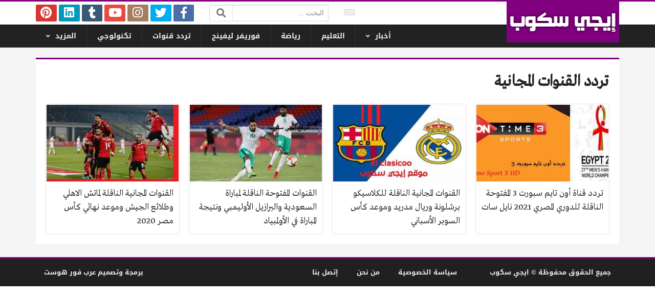

--- FILE ---
content_type: text/html; charset=UTF-8
request_url: https://www.egyscoop.com/tag/%D8%AA%D8%B1%D8%AF%D8%AF-%D8%A7%D9%84%D9%82%D9%86%D9%88%D8%A7%D8%AA-%D8%A7%D9%84%D9%85%D8%AC%D8%A7%D9%86%D9%8A%D8%A9/
body_size: 11013
content:
<!DOCTYPE html>
<html dir="rtl" lang="ar" class="no-js">
<head>
	<meta name="google-site-verification" content="vJEjeSSitHmLLFpoSie-o4LwXzc_UpXdKkKPTGAmfR8" />
	<meta charset="UTF-8">
	<meta name="viewport" content="width=device-width, initial-scale=1, shrink-to-fit=no">
    <meta http-equiv="x-ua-compatible" content="ie=edge">
	<link rel="profile" href="https://gmpg.org/xfn/11">
	<link rel="pingback" href="https://www.egyscoop.com/xmlrpc.php">
	
<style>
#wpadminbar #wp-admin-bar-wccp_free_top_button .ab-icon:before {
	content: "\f160";
	color: #02CA02;
	top: 3px;
}
#wpadminbar #wp-admin-bar-wccp_free_top_button .ab-icon {
	transform: rotate(45deg);
}
</style>
<meta name='robots' content='index, follow, max-image-preview:large, max-snippet:-1, max-video-preview:-1' />


	<!-- This site is optimized with the Yoast SEO Premium plugin v16.1 (Yoast SEO v17.9) - https://yoast.com/wordpress/plugins/seo/ -->
	<title>تردد القنوات المجانية Archives - إيجي سكوب</title><link rel="stylesheet" href="https://www.egyscoop.com/wp-content/cache/min/1/3861e51669a058171aa32d0a83050144.css" media="all" data-minify="1" />
	<link rel="canonical" href="https://www.egyscoop.com/tag/تردد-القنوات-المجانية/" />
	<meta property="og:locale" content="ar_AR" />
	<meta property="og:type" content="article" />
	<meta property="og:title" content="تردد القنوات المجانية Archives - إيجي سكوب" />
	<meta property="og:url" content="https://www.egyscoop.com/tag/تردد-القنوات-المجانية/" />
	<meta property="og:site_name" content="إيجي سكوب" />
	<meta name="twitter:card" content="summary" />
	<meta name="twitter:site" content="@EgyScoop" />
	<script type="application/ld+json" class="yoast-schema-graph">{"@context":"https://schema.org","@graph":[{"@type":"WebSite","@id":"https://www.egyscoop.com/#website","url":"https://www.egyscoop.com/","name":"\u0625\u064a\u062c\u064a \u0633\u0643\u0648\u0628","description":"\u0645\u0648\u0642\u0639 \u0625\u062e\u0628\u0627\u0631\u0649 \u0634\u0627\u0645\u0644 \u064a\u062a\u0627\u0628\u0639 \u0644\u062d\u0638\u064a\u0627 \u0622\u062e\u0631 \u0627\u0644\u0627\u062e\u0628\u0627\u0631 \u0627\u0644\u0645\u062d\u0644\u064a\u0629 \u0648\u0627\u0644\u0639\u0627\u0644\u0645\u064a\u0629","potentialAction":[{"@type":"SearchAction","target":{"@type":"EntryPoint","urlTemplate":"https://www.egyscoop.com/?s={search_term_string}"},"query-input":"required name=search_term_string"}],"inLanguage":"ar"},{"@type":"CollectionPage","@id":"https://www.egyscoop.com/tag/%d8%aa%d8%b1%d8%af%d8%af-%d8%a7%d9%84%d9%82%d9%86%d9%88%d8%a7%d8%aa-%d8%a7%d9%84%d9%85%d8%ac%d8%a7%d9%86%d9%8a%d8%a9/#webpage","url":"https://www.egyscoop.com/tag/%d8%aa%d8%b1%d8%af%d8%af-%d8%a7%d9%84%d9%82%d9%86%d9%88%d8%a7%d8%aa-%d8%a7%d9%84%d9%85%d8%ac%d8%a7%d9%86%d9%8a%d8%a9/","name":"\u062a\u0631\u062f\u062f \u0627\u0644\u0642\u0646\u0648\u0627\u062a \u0627\u0644\u0645\u062c\u0627\u0646\u064a\u0629 Archives - \u0625\u064a\u062c\u064a \u0633\u0643\u0648\u0628","isPartOf":{"@id":"https://www.egyscoop.com/#website"},"breadcrumb":{"@id":"https://www.egyscoop.com/tag/%d8%aa%d8%b1%d8%af%d8%af-%d8%a7%d9%84%d9%82%d9%86%d9%88%d8%a7%d8%aa-%d8%a7%d9%84%d9%85%d8%ac%d8%a7%d9%86%d9%8a%d8%a9/#breadcrumb"},"inLanguage":"ar","potentialAction":[{"@type":"ReadAction","target":["https://www.egyscoop.com/tag/%d8%aa%d8%b1%d8%af%d8%af-%d8%a7%d9%84%d9%82%d9%86%d9%88%d8%a7%d8%aa-%d8%a7%d9%84%d9%85%d8%ac%d8%a7%d9%86%d9%8a%d8%a9/"]}]},{"@type":"BreadcrumbList","@id":"https://www.egyscoop.com/tag/%d8%aa%d8%b1%d8%af%d8%af-%d8%a7%d9%84%d9%82%d9%86%d9%88%d8%a7%d8%aa-%d8%a7%d9%84%d9%85%d8%ac%d8%a7%d9%86%d9%8a%d8%a9/#breadcrumb","itemListElement":[{"@type":"ListItem","position":1,"name":"Home"}]}]}</script>
	<!-- / Yoast SEO Premium plugin. -->


<link rel='dns-prefetch' href='//use.fontawesome.com' />
<link href='https://fonts.gstatic.com' crossorigin rel='preconnect' />
<link rel="alternate" type="application/rss+xml" title="إيجي سكوب &laquo; الخلاصة" href="https://www.egyscoop.com/feed/" />
<link rel="alternate" type="application/rss+xml" title="إيجي سكوب &laquo; خلاصة التعليقات" href="https://www.egyscoop.com/comments/feed/" />
<link rel="alternate" type="application/rss+xml" title="إيجي سكوب &laquo; تردد القنوات المجانية خلاصة الوسوم" href="https://www.egyscoop.com/tag/%d8%aa%d8%b1%d8%af%d8%af-%d8%a7%d9%84%d9%82%d9%86%d9%88%d8%a7%d8%aa-%d8%a7%d9%84%d9%85%d8%ac%d8%a7%d9%86%d9%8a%d8%a9/feed/" />
<style id='wp-emoji-styles-inline-css' type='text/css'>

	img.wp-smiley, img.emoji {
		display: inline !important;
		border: none !important;
		box-shadow: none !important;
		height: 1em !important;
		width: 1em !important;
		margin: 0 0.07em !important;
		vertical-align: -0.1em !important;
		background: none !important;
		padding: 0 !important;
	}
</style>

<style id='classic-theme-styles-inline-css' type='text/css'>
/*! This file is auto-generated */
.wp-block-button__link{color:#fff;background-color:#32373c;border-radius:9999px;box-shadow:none;text-decoration:none;padding:calc(.667em + 2px) calc(1.333em + 2px);font-size:1.125em}.wp-block-file__button{background:#32373c;color:#fff;text-decoration:none}
</style>
<style id='global-styles-inline-css' type='text/css'>
:root{--wp--preset--aspect-ratio--square: 1;--wp--preset--aspect-ratio--4-3: 4/3;--wp--preset--aspect-ratio--3-4: 3/4;--wp--preset--aspect-ratio--3-2: 3/2;--wp--preset--aspect-ratio--2-3: 2/3;--wp--preset--aspect-ratio--16-9: 16/9;--wp--preset--aspect-ratio--9-16: 9/16;--wp--preset--color--black: #000000;--wp--preset--color--cyan-bluish-gray: #abb8c3;--wp--preset--color--white: #ffffff;--wp--preset--color--pale-pink: #f78da7;--wp--preset--color--vivid-red: #cf2e2e;--wp--preset--color--luminous-vivid-orange: #ff6900;--wp--preset--color--luminous-vivid-amber: #fcb900;--wp--preset--color--light-green-cyan: #7bdcb5;--wp--preset--color--vivid-green-cyan: #00d084;--wp--preset--color--pale-cyan-blue: #8ed1fc;--wp--preset--color--vivid-cyan-blue: #0693e3;--wp--preset--color--vivid-purple: #9b51e0;--wp--preset--gradient--vivid-cyan-blue-to-vivid-purple: linear-gradient(135deg,rgba(6,147,227,1) 0%,rgb(155,81,224) 100%);--wp--preset--gradient--light-green-cyan-to-vivid-green-cyan: linear-gradient(135deg,rgb(122,220,180) 0%,rgb(0,208,130) 100%);--wp--preset--gradient--luminous-vivid-amber-to-luminous-vivid-orange: linear-gradient(135deg,rgba(252,185,0,1) 0%,rgba(255,105,0,1) 100%);--wp--preset--gradient--luminous-vivid-orange-to-vivid-red: linear-gradient(135deg,rgba(255,105,0,1) 0%,rgb(207,46,46) 100%);--wp--preset--gradient--very-light-gray-to-cyan-bluish-gray: linear-gradient(135deg,rgb(238,238,238) 0%,rgb(169,184,195) 100%);--wp--preset--gradient--cool-to-warm-spectrum: linear-gradient(135deg,rgb(74,234,220) 0%,rgb(151,120,209) 20%,rgb(207,42,186) 40%,rgb(238,44,130) 60%,rgb(251,105,98) 80%,rgb(254,248,76) 100%);--wp--preset--gradient--blush-light-purple: linear-gradient(135deg,rgb(255,206,236) 0%,rgb(152,150,240) 100%);--wp--preset--gradient--blush-bordeaux: linear-gradient(135deg,rgb(254,205,165) 0%,rgb(254,45,45) 50%,rgb(107,0,62) 100%);--wp--preset--gradient--luminous-dusk: linear-gradient(135deg,rgb(255,203,112) 0%,rgb(199,81,192) 50%,rgb(65,88,208) 100%);--wp--preset--gradient--pale-ocean: linear-gradient(135deg,rgb(255,245,203) 0%,rgb(182,227,212) 50%,rgb(51,167,181) 100%);--wp--preset--gradient--electric-grass: linear-gradient(135deg,rgb(202,248,128) 0%,rgb(113,206,126) 100%);--wp--preset--gradient--midnight: linear-gradient(135deg,rgb(2,3,129) 0%,rgb(40,116,252) 100%);--wp--preset--font-size--small: 13px;--wp--preset--font-size--medium: 20px;--wp--preset--font-size--large: 36px;--wp--preset--font-size--x-large: 42px;--wp--preset--spacing--20: 0.44rem;--wp--preset--spacing--30: 0.67rem;--wp--preset--spacing--40: 1rem;--wp--preset--spacing--50: 1.5rem;--wp--preset--spacing--60: 2.25rem;--wp--preset--spacing--70: 3.38rem;--wp--preset--spacing--80: 5.06rem;--wp--preset--shadow--natural: 6px 6px 9px rgba(0, 0, 0, 0.2);--wp--preset--shadow--deep: 12px 12px 50px rgba(0, 0, 0, 0.4);--wp--preset--shadow--sharp: 6px 6px 0px rgba(0, 0, 0, 0.2);--wp--preset--shadow--outlined: 6px 6px 0px -3px rgba(255, 255, 255, 1), 6px 6px rgba(0, 0, 0, 1);--wp--preset--shadow--crisp: 6px 6px 0px rgba(0, 0, 0, 1);}:where(.is-layout-flex){gap: 0.5em;}:where(.is-layout-grid){gap: 0.5em;}body .is-layout-flex{display: flex;}.is-layout-flex{flex-wrap: wrap;align-items: center;}.is-layout-flex > :is(*, div){margin: 0;}body .is-layout-grid{display: grid;}.is-layout-grid > :is(*, div){margin: 0;}:where(.wp-block-columns.is-layout-flex){gap: 2em;}:where(.wp-block-columns.is-layout-grid){gap: 2em;}:where(.wp-block-post-template.is-layout-flex){gap: 1.25em;}:where(.wp-block-post-template.is-layout-grid){gap: 1.25em;}.has-black-color{color: var(--wp--preset--color--black) !important;}.has-cyan-bluish-gray-color{color: var(--wp--preset--color--cyan-bluish-gray) !important;}.has-white-color{color: var(--wp--preset--color--white) !important;}.has-pale-pink-color{color: var(--wp--preset--color--pale-pink) !important;}.has-vivid-red-color{color: var(--wp--preset--color--vivid-red) !important;}.has-luminous-vivid-orange-color{color: var(--wp--preset--color--luminous-vivid-orange) !important;}.has-luminous-vivid-amber-color{color: var(--wp--preset--color--luminous-vivid-amber) !important;}.has-light-green-cyan-color{color: var(--wp--preset--color--light-green-cyan) !important;}.has-vivid-green-cyan-color{color: var(--wp--preset--color--vivid-green-cyan) !important;}.has-pale-cyan-blue-color{color: var(--wp--preset--color--pale-cyan-blue) !important;}.has-vivid-cyan-blue-color{color: var(--wp--preset--color--vivid-cyan-blue) !important;}.has-vivid-purple-color{color: var(--wp--preset--color--vivid-purple) !important;}.has-black-background-color{background-color: var(--wp--preset--color--black) !important;}.has-cyan-bluish-gray-background-color{background-color: var(--wp--preset--color--cyan-bluish-gray) !important;}.has-white-background-color{background-color: var(--wp--preset--color--white) !important;}.has-pale-pink-background-color{background-color: var(--wp--preset--color--pale-pink) !important;}.has-vivid-red-background-color{background-color: var(--wp--preset--color--vivid-red) !important;}.has-luminous-vivid-orange-background-color{background-color: var(--wp--preset--color--luminous-vivid-orange) !important;}.has-luminous-vivid-amber-background-color{background-color: var(--wp--preset--color--luminous-vivid-amber) !important;}.has-light-green-cyan-background-color{background-color: var(--wp--preset--color--light-green-cyan) !important;}.has-vivid-green-cyan-background-color{background-color: var(--wp--preset--color--vivid-green-cyan) !important;}.has-pale-cyan-blue-background-color{background-color: var(--wp--preset--color--pale-cyan-blue) !important;}.has-vivid-cyan-blue-background-color{background-color: var(--wp--preset--color--vivid-cyan-blue) !important;}.has-vivid-purple-background-color{background-color: var(--wp--preset--color--vivid-purple) !important;}.has-black-border-color{border-color: var(--wp--preset--color--black) !important;}.has-cyan-bluish-gray-border-color{border-color: var(--wp--preset--color--cyan-bluish-gray) !important;}.has-white-border-color{border-color: var(--wp--preset--color--white) !important;}.has-pale-pink-border-color{border-color: var(--wp--preset--color--pale-pink) !important;}.has-vivid-red-border-color{border-color: var(--wp--preset--color--vivid-red) !important;}.has-luminous-vivid-orange-border-color{border-color: var(--wp--preset--color--luminous-vivid-orange) !important;}.has-luminous-vivid-amber-border-color{border-color: var(--wp--preset--color--luminous-vivid-amber) !important;}.has-light-green-cyan-border-color{border-color: var(--wp--preset--color--light-green-cyan) !important;}.has-vivid-green-cyan-border-color{border-color: var(--wp--preset--color--vivid-green-cyan) !important;}.has-pale-cyan-blue-border-color{border-color: var(--wp--preset--color--pale-cyan-blue) !important;}.has-vivid-cyan-blue-border-color{border-color: var(--wp--preset--color--vivid-cyan-blue) !important;}.has-vivid-purple-border-color{border-color: var(--wp--preset--color--vivid-purple) !important;}.has-vivid-cyan-blue-to-vivid-purple-gradient-background{background: var(--wp--preset--gradient--vivid-cyan-blue-to-vivid-purple) !important;}.has-light-green-cyan-to-vivid-green-cyan-gradient-background{background: var(--wp--preset--gradient--light-green-cyan-to-vivid-green-cyan) !important;}.has-luminous-vivid-amber-to-luminous-vivid-orange-gradient-background{background: var(--wp--preset--gradient--luminous-vivid-amber-to-luminous-vivid-orange) !important;}.has-luminous-vivid-orange-to-vivid-red-gradient-background{background: var(--wp--preset--gradient--luminous-vivid-orange-to-vivid-red) !important;}.has-very-light-gray-to-cyan-bluish-gray-gradient-background{background: var(--wp--preset--gradient--very-light-gray-to-cyan-bluish-gray) !important;}.has-cool-to-warm-spectrum-gradient-background{background: var(--wp--preset--gradient--cool-to-warm-spectrum) !important;}.has-blush-light-purple-gradient-background{background: var(--wp--preset--gradient--blush-light-purple) !important;}.has-blush-bordeaux-gradient-background{background: var(--wp--preset--gradient--blush-bordeaux) !important;}.has-luminous-dusk-gradient-background{background: var(--wp--preset--gradient--luminous-dusk) !important;}.has-pale-ocean-gradient-background{background: var(--wp--preset--gradient--pale-ocean) !important;}.has-electric-grass-gradient-background{background: var(--wp--preset--gradient--electric-grass) !important;}.has-midnight-gradient-background{background: var(--wp--preset--gradient--midnight) !important;}.has-small-font-size{font-size: var(--wp--preset--font-size--small) !important;}.has-medium-font-size{font-size: var(--wp--preset--font-size--medium) !important;}.has-large-font-size{font-size: var(--wp--preset--font-size--large) !important;}.has-x-large-font-size{font-size: var(--wp--preset--font-size--x-large) !important;}
:where(.wp-block-post-template.is-layout-flex){gap: 1.25em;}:where(.wp-block-post-template.is-layout-grid){gap: 1.25em;}
:where(.wp-block-columns.is-layout-flex){gap: 2em;}:where(.wp-block-columns.is-layout-grid){gap: 2em;}
:root :where(.wp-block-pullquote){font-size: 1.5em;line-height: 1.6;}
</style>





<style id='rocket-lazyload-inline-css' type='text/css'>
.rll-youtube-player{position:relative;padding-bottom:56.23%;height:0;overflow:hidden;max-width:100%;}.rll-youtube-player iframe{position:absolute;top:0;left:0;width:100%;height:100%;z-index:100;background:0 0}.rll-youtube-player img{bottom:0;display:block;left:0;margin:auto;max-width:100%;width:100%;position:absolute;right:0;top:0;border:none;height:auto;cursor:pointer;-webkit-transition:.4s all;-moz-transition:.4s all;transition:.4s all}.rll-youtube-player img:hover{-webkit-filter:brightness(75%)}.rll-youtube-player .play{height:72px;width:72px;left:50%;top:50%;margin-left:-36px;margin-top:-36px;position:absolute;background:url(https://www.egyscoop.com/wp-content/plugins/wp-rocket/assets/img/youtube.png) no-repeat;cursor:pointer}
</style>

<script type="text/javascript" src="https://www.egyscoop.com/wp-includes/js/jquery/jquery.min.js?ver=3.7.1" id="jquery-core-js" defer></script>

<link rel="https://api.w.org/" href="https://www.egyscoop.com/wp-json/" /><link rel="alternate" title="JSON" type="application/json" href="https://www.egyscoop.com/wp-json/wp/v2/tags/7244" /><link rel="EditURI" type="application/rsd+xml" title="RSD" href="https://www.egyscoop.com/xmlrpc.php?rsd" />
<meta name="generator" content="WordPress 6.6.4" />


<style>
.unselectable
{
-moz-user-select:none;
-webkit-user-select:none;
cursor: default;
}
html
{
-webkit-touch-callout: none;
-webkit-user-select: none;
-khtml-user-select: none;
-moz-user-select: none;
-ms-user-select: none;
user-select: none;
-webkit-tap-highlight-color: rgba(0,0,0,0);
}
</style>

<!-- There is no amphtml version available for this URL. --><meta name="twitter:partner" content="tfwp"><style>
:root {
	--bg-color: #f5f5f5;
	--main-color: #800080;
	--link-color: #333333;
	--link-hover-color: #800080;
}
/******************** fonts ********************/
@media (min-width: 992px) {
	body, .body-font { font-weight: normal; font-size: 14px; font-family: Tahoma; }
	.navigation-font { font-weight: bold; font-size: 14px; font-family: Droid Arabic Kufi; }
	.widget-header, .widget-header h2, .widget-header h3, .widget-header-font { font-weight: bold; font-size: 18px; font-family: Droid Arabic Kufi; }
	.page-title, .page-title-font { font-weight: bold; font-size: 32px; font-family: Greta Arabic Regular; }
	.title, .title-font { font-weight: normal; font-size: 18px; font-family: Greta Arabic Regular; }
	.post-content, .post-content-font { font-weight: normal; font-size: 18px; font-family: Greta Arabic Regular; }
}
	</style>
<link rel="icon" href="https://www.egyscoop.com/wp-content/uploads/2021/07/cropped-محمد-رضوان-1-32x32.jpg" sizes="32x32" />
<link rel="icon" href="https://www.egyscoop.com/wp-content/uploads/2021/07/cropped-محمد-رضوان-1-192x192.jpg" sizes="192x192" />
<link rel="apple-touch-icon" href="https://www.egyscoop.com/wp-content/uploads/2021/07/cropped-محمد-رضوان-1-180x180.jpg" />
<meta name="msapplication-TileImage" content="https://www.egyscoop.com/wp-content/uploads/2021/07/cropped-محمد-رضوان-1-270x270.jpg" />

<meta name="twitter:card" content="summary"><meta name="twitter:title" content="الوسم: تردد القنوات المجانية">
<style>
</style>

<noscript><style id="rocket-lazyload-nojs-css">.rll-youtube-player, [data-lazy-src]{display:none !important;}</style></noscript>	<meta name="google-site-verification" content="x82Go1y-TLSI8ZcyXyyY2VXb1P0yc4TfYupn2zHnVi4" />
</head>
<body data-rsssl=1 class="rtl archive tag tag-7244 wp-custom-logo unselectable archive-style-style2 desktop comments-avatars">
    	<a class="sr-only" href="#content">التخطي إلى المحتوى</a>
    <div id="site" class="site">
				<header id="site-header" class="navigation-font site-header">
	<div class="d-none d-lg-block sm-font site-header-inner-1">
		<div class="container px-0">
			<div class="d-flex flex-wrap align-items-center justify-content-end site-header-inner-1-inner">
												<div class="header-ads">
					<div class="ad ad-id_ad_1 ad-type_code ad-location_header_inside "><div class="ad-inner">
<div id="time-now" class="header-time"></div>

</div></div>				</div>
				<div class="header-search">
					<div class="search-form"><form method="get" class="search-inner" action="https://www.egyscoop.com/">
    <label class="sr-only">البحث:</label>
	<input class="form-control search-field" placeholder="البحث ..." type="search" value="" name="s" />
    <button type="submit" class="search-submit"><i class="fa fa-search"></i></button>
	</form></div>				</div>
				<div class="header-social-links">
					<div class="circleIn social-links style1"><ul class="d-flex flex-wrap justify-content-center"><li class="sb-facebook"><a target="_blank" href="https://www.facebook.com/Egy-scoop-139122893245272/" title="Facebook"><i class="fab fa-fw fa-facebook-f"></i><span>Facebook</span></a></li><li class="sb-twitter"><a target="_blank" href="https://twitter.com/EgyScoop" title="Twitter"><i class="fab fa-fw fa-twitter"></i><span>Twitter</span></a></li><li class="sb-instagram"><a target="_blank" href="https://www.instagram.com/malika_beautify/" title="Instagram"><i class="fab fa-fw fa-instagram"></i><span>Instagram</span></a></li><li class="sb-youtube"><a target="_blank" href="https://www.youtube.com/channel/UCyOsHCJyRzPCvFHoOc-Bugg?view_as=subscriber" title="YouTube"><i class="fab fa-fw fa-youtube"></i><span>YouTube</span></a></li><li class="sb-tumblr"><a target="_blank" href="https://sillytrashtidalwave.tumblr.com/" title="Tumblr"><i class="fab fa-fw fa-tumblr"></i><span>Tumblr</span></a></li><li class="sb-linkedin"><a target="_blank" href="https://www.linkedin.com/in/egy-scoop-a0a96b143/" title="LinkedIn"><i class="fab fa-fw fa-linkedin"></i><span>LinkedIn</span></a></li><li class="sb-pinterest"><a target="_blank" href="https://www.pinterest.com/egyscoop/" title="Pinterest"><i class="fab fa-fw fa-pinterest"></i><span>Pinterest</span></a></li></ul></div>				</div>
							</div>
		</div>
	</div>
	<div class="light-color site-header-inner-2">
		<div class="container px-0">
			<div class="d-flex site-header-inner-2-inner">
				<div id="header-mobile-button" class="d-flex d-lg-none header-mobile-button">
					<a class="d-flex align-items-center justify-content-around" href="#"><i class="fa fa-fw fa-bars"></i></a>
				</div>
				<div class="d-flex flex-grow justify-content-center header-logo">
					<div class="d-flex header-logo-inner">
						<a class="d-flex align-items-center justify-content-around" title="إيجي سكوب" href="https://www.egyscoop.com/"><img src="data:image/svg+xml,%3Csvg%20xmlns='http://www.w3.org/2000/svg'%20viewBox='0%200%20238%2060'%3E%3C/svg%3E" alt="إيجي سكوب" width="238" height="60" data-lazy-src="https://www.egyscoop.com/wp-content/uploads/2017/09/eg-1.png" /><noscript><img src="https://www.egyscoop.com/wp-content/uploads/2017/09/eg-1.png" alt="إيجي سكوب" width="238" height="60" /></noscript></a>
					</div>
				</div>
				<div class="d-none d-lg-flex flex-grow justify-content-end header-main-navigation-outer">
					<nav id="main-navigation" class="d-flex main-navigation"><ul id="menu-header" class="d-flex flex-wrap menu"><li id="main-menu-item-6196" class="menu-item menu-item-type-taxonomy menu-item-object-category menu-item-has-children menu-item-6196 d-flex menu-item-object_id-3"><a href="https://www.egyscoop.com/category/news/" class="d-flex flex-grow justify-content-center align-items-center text-center">أخبار</a><div class="sub-menu-outer dark-color"><div class="container sub-menu-inner">
<ul class="sub-menu">
	<li id="main-menu-item-18083" class="menu-item menu-item-type-taxonomy menu-item-object-category menu-item-18083  menu-item-object_id-7182"><a href="https://www.egyscoop.com/category/saudi-arabia-news/">أخبار السعودية</a></li>
</ul>
</div></div></li>
<li id="main-menu-item-6231" class="menu-item menu-item-type-taxonomy menu-item-object-category menu-item-6231 d-flex menu-item-object_id-5"><a href="https://www.egyscoop.com/category/results/" class="d-flex flex-grow justify-content-center align-items-center text-center">التعليم</a><div class="sub-menu-outer dark-color"><div class="container sub-menu-inner"></div></div></li>
<li id="main-menu-item-6198" class="menu-item menu-item-type-taxonomy menu-item-object-category menu-item-6198 d-flex menu-item-object_id-10"><a href="https://www.egyscoop.com/category/sports/" class="d-flex flex-grow justify-content-center align-items-center text-center">رياضة</a><div class="sub-menu-outer dark-color"><div class="container sub-menu-inner"></div></div></li>
<li id="main-menu-item-35119" class="menu-item menu-item-type-taxonomy menu-item-object-category menu-item-35119 d-flex menu-item-object_id-10718"><a href="https://www.egyscoop.com/category/forever-products/" class="d-flex flex-grow justify-content-center align-items-center text-center">فوريفر ليفينج</a><div class="sub-menu-outer dark-color"><div class="container sub-menu-inner"></div></div></li>
<li id="main-menu-item-6303" class="menu-item menu-item-type-taxonomy menu-item-object-category menu-item-6303 d-flex menu-item-object_id-4215"><a href="https://www.egyscoop.com/category/frequencies/" class="d-flex flex-grow justify-content-center align-items-center text-center">تردد قنوات</a><div class="sub-menu-outer dark-color"><div class="container sub-menu-inner"></div></div></li>
<li id="main-menu-item-6197" class="menu-item menu-item-type-taxonomy menu-item-object-category menu-item-6197 d-flex menu-item-object_id-8"><a href="https://www.egyscoop.com/category/technology/" class="d-flex flex-grow justify-content-center align-items-center text-center">تكنولوجي</a><div class="sub-menu-outer dark-color"><div class="container sub-menu-inner"></div></div></li>
<li id="main-menu-item-25821" class="menu-item menu-item-type-custom menu-item-object-custom menu-item-has-children menu-item-25821 d-flex menu-item-object_id-25821"><a class="d-flex flex-grow justify-content-center align-items-center text-center">المزيد</a><div class="sub-menu-outer dark-color"><div class="container sub-menu-inner">
<ul class="sub-menu">
	<li id="main-menu-item-6220" class="menu-item menu-item-type-taxonomy menu-item-object-category menu-item-6220  menu-item-object_id-2"><a href="https://www.egyscoop.com/category/economy/">إقتصاد</a></li>
	<li id="main-menu-item-6232" class="menu-item menu-item-type-taxonomy menu-item-object-category menu-item-6232  menu-item-object_id-7"><a href="https://www.egyscoop.com/category/cooking/">طبخ</a></li>
	<li id="main-menu-item-6229" class="menu-item menu-item-type-taxonomy menu-item-object-category menu-item-6229  menu-item-object_id-4"><a href="https://www.egyscoop.com/category/fashion/">الأزياء والموضة</a></li>
	<li id="main-menu-item-6233" class="menu-item menu-item-type-taxonomy menu-item-object-category menu-item-6233  menu-item-object_id-9"><a href="https://www.egyscoop.com/category/healthy/">صحة وجمال</a></li>
	<li id="main-menu-item-6348" class="menu-item menu-item-type-taxonomy menu-item-object-category menu-item-6348  menu-item-object_id-4254"><a href="https://www.egyscoop.com/category/photos/">صور</a></li>
	<li id="main-menu-item-6199" class="menu-item menu-item-type-taxonomy menu-item-object-category menu-item-6199  menu-item-object_id-13"><a href="https://www.egyscoop.com/category/collection/">منوعات</a></li>
</ul>
</div></div></li>
</ul></nav>				</div>
				<div id="header-search-button" class="d-flex d-lg-none header-search-button">
					<a class="d-flex align-items-center justify-content-around" href="#"><i class="fa fa-fw fa-search"></i></a>
					<div class="col-sm-1 header-search-form"><div class="search-form"><form method="get" class="search-inner" action="https://www.egyscoop.com/">
    <label class="sr-only">البحث:</label>
	<input class="form-control search-field" placeholder="البحث ..." type="search" value="" name="s" />
    <button type="submit" class="search-submit"><i class="fa fa-search"></i></button>
	</form></div></div>
				</div>
			</div>
		</div>
	</div>
	<div class="light-color mobile-menu">
		<div class="container px-0">
			<div class="py-2 mobile-menu-inner">
								<div class="py-3 mobile-social-links">
					<div class="circleIn social-links style1"><ul class="d-flex flex-wrap justify-content-center"><li class="sb-facebook"><a target="_blank" href="https://www.facebook.com/Egy-scoop-139122893245272/" title="Facebook"><i class="fab fa-fw fa-facebook-f"></i><span>Facebook</span></a></li><li class="sb-twitter"><a target="_blank" href="https://twitter.com/EgyScoop" title="Twitter"><i class="fab fa-fw fa-twitter"></i><span>Twitter</span></a></li><li class="sb-instagram"><a target="_blank" href="https://www.instagram.com/malika_beautify/" title="Instagram"><i class="fab fa-fw fa-instagram"></i><span>Instagram</span></a></li><li class="sb-youtube"><a target="_blank" href="https://www.youtube.com/channel/UCyOsHCJyRzPCvFHoOc-Bugg?view_as=subscriber" title="YouTube"><i class="fab fa-fw fa-youtube"></i><span>YouTube</span></a></li><li class="sb-tumblr"><a target="_blank" href="https://sillytrashtidalwave.tumblr.com/" title="Tumblr"><i class="fab fa-fw fa-tumblr"></i><span>Tumblr</span></a></li><li class="sb-linkedin"><a target="_blank" href="https://www.linkedin.com/in/egy-scoop-a0a96b143/" title="LinkedIn"><i class="fab fa-fw fa-linkedin"></i><span>LinkedIn</span></a></li><li class="sb-pinterest"><a target="_blank" href="https://www.pinterest.com/egyscoop/" title="Pinterest"><i class="fab fa-fw fa-pinterest"></i><span>Pinterest</span></a></li></ul></div>				</div>
				<div class="py-3 mobile-main-navigation-outer">
					<nav id="mobile-main-navigation" class="mobile-navigation"><ul id="menu-header-1" class="clearfix menu"><li id="mobile-menu-item-6196" class="menu-item menu-item-type-taxonomy menu-item-object-category menu-item-has-children menu-item-6196  menu-item-object_id-3"><a href="https://www.egyscoop.com/category/news/">أخبار</a>
<ul class="sub-menu">
	<li id="mobile-menu-item-18083" class="menu-item menu-item-type-taxonomy menu-item-object-category menu-item-18083  menu-item-object_id-7182"><a href="https://www.egyscoop.com/category/saudi-arabia-news/">أخبار السعودية</a></li>
</ul>
</li>
<li id="mobile-menu-item-6231" class="menu-item menu-item-type-taxonomy menu-item-object-category menu-item-6231  menu-item-object_id-5"><a href="https://www.egyscoop.com/category/results/">التعليم</a></li>
<li id="mobile-menu-item-6198" class="menu-item menu-item-type-taxonomy menu-item-object-category menu-item-6198  menu-item-object_id-10"><a href="https://www.egyscoop.com/category/sports/">رياضة</a></li>
<li id="mobile-menu-item-35119" class="menu-item menu-item-type-taxonomy menu-item-object-category menu-item-35119  menu-item-object_id-10718"><a href="https://www.egyscoop.com/category/forever-products/">فوريفر ليفينج</a></li>
<li id="mobile-menu-item-6303" class="menu-item menu-item-type-taxonomy menu-item-object-category menu-item-6303  menu-item-object_id-4215"><a href="https://www.egyscoop.com/category/frequencies/">تردد قنوات</a></li>
<li id="mobile-menu-item-6197" class="menu-item menu-item-type-taxonomy menu-item-object-category menu-item-6197  menu-item-object_id-8"><a href="https://www.egyscoop.com/category/technology/">تكنولوجي</a></li>
<li id="mobile-menu-item-25821" class="menu-item menu-item-type-custom menu-item-object-custom menu-item-has-children menu-item-25821  menu-item-object_id-25821"><a>المزيد</a>
<ul class="sub-menu">
	<li id="mobile-menu-item-6220" class="menu-item menu-item-type-taxonomy menu-item-object-category menu-item-6220  menu-item-object_id-2"><a href="https://www.egyscoop.com/category/economy/">إقتصاد</a></li>
	<li id="mobile-menu-item-6232" class="menu-item menu-item-type-taxonomy menu-item-object-category menu-item-6232  menu-item-object_id-7"><a href="https://www.egyscoop.com/category/cooking/">طبخ</a></li>
	<li id="mobile-menu-item-6229" class="menu-item menu-item-type-taxonomy menu-item-object-category menu-item-6229  menu-item-object_id-4"><a href="https://www.egyscoop.com/category/fashion/">الأزياء والموضة</a></li>
	<li id="mobile-menu-item-6233" class="menu-item menu-item-type-taxonomy menu-item-object-category menu-item-6233  menu-item-object_id-9"><a href="https://www.egyscoop.com/category/healthy/">صحة وجمال</a></li>
	<li id="mobile-menu-item-6348" class="menu-item menu-item-type-taxonomy menu-item-object-category menu-item-6348  menu-item-object_id-4254"><a href="https://www.egyscoop.com/category/photos/">صور</a></li>
	<li id="mobile-menu-item-6199" class="menu-item menu-item-type-taxonomy menu-item-object-category menu-item-6199  menu-item-object_id-13"><a href="https://www.egyscoop.com/category/collection/">منوعات</a></li>
</ul>
</li>
</ul></nav>				</div>
											</div>
		</div>
	</div>
</header>
		<main id="site-main" class="site-main container px-0">
												<div id="wrapper-outer" class="wrapper-outer">
								<div id="wrapper" class="wrapper d-lg-flex row-min justify-content-center">
															<div id="content" class="content">
													<section class="site-section section-archive" role="main">
	<header class="page-header">
		<div class="page-header-inner">
						<h1 class="page-title">تردد القنوات المجانية</h1>
					</div>
	</header>
		<div class="content-inner">
		<div class="archive-inner">
			<div class="posts-outer">
				<div class="posts style2" data-next-page="https://www.egyscoop.com/tag/%D8%AA%D8%B1%D8%AF%D8%AF-%D8%A7%D9%84%D9%82%D9%86%D9%88%D8%A7%D8%AA-%D8%A7%D9%84%D9%85%D8%AC%D8%A7%D9%86%D9%8A%D8%A9/page/2/">
					<div class="posts-inner">
					<div class="d-flex flex-column post style2">
	<a class="d-flex flex-column flex-grow post-link" href="https://www.egyscoop.com/37613/%d8%aa%d8%b1%d8%af%d8%af-%d8%a7%d9%88%d9%86-%d8%aa%d8%a7%d9%8a%d9%85-%d8%b3%d8%a8%d9%88%d8%b1%d8%aa-3-on-time-sport/">
		<div data-bg="https://www.egyscoop.com/wp-content/uploads/2021/01/on-time-sport-3-HD-frequency-360x200.jpg" class="thumb-wrap rocket-lazyload" style="">
					</div>
		<span class="overlay"></span>
		<h3 class="title plain main-color-border">
			<div class="title-inner">
								تردد قناة أون تايم سبورت 3 المفتوحة الناقلة للدوري المصري 2021 نايل سات							</div>
		</h3>
	</a>
	</div><div class="d-flex flex-column post style2">
	<a class="d-flex flex-column flex-grow post-link" href="https://www.egyscoop.com/13387/%d8%a7%d9%84%d9%82%d9%86%d9%88%d8%a7%d8%aa-%d8%a7%d9%84%d9%85%d8%ac%d8%a7%d9%86%d9%8a%d8%a9-%d8%a7%d9%84%d9%86%d8%a7%d9%82%d9%84%d8%a9-%d8%a7%d9%84%d9%83%d9%84%d8%a7%d8%b3%d9%8a%d9%83%d9%88-clasico/">
		<div data-bg="https://www.egyscoop.com/wp-content/uploads/2021/10/الكلاسيكو-ريال-مدريد-وبرشلونة-360x200.jpg" class="thumb-wrap rocket-lazyload" style="">
					</div>
		<span class="overlay"></span>
		<h3 class="title plain main-color-border">
			<div class="title-inner">
								القنوات المجانية الناقلة للكلاسيكو برشلونة وريال مدريد وموعد كأس السوبر الأسباني							</div>
		</h3>
	</a>
	</div><div class="d-flex flex-column post style2">
	<a class="d-flex flex-column flex-grow post-link" href="https://www.egyscoop.com/41762/%d8%a7%d9%84%d9%82%d9%86%d9%88%d8%a7%d8%aa-%d8%a7%d9%84%d9%86%d8%a7%d9%82%d9%84%d8%a9-%d9%84%d9%85%d8%a8%d8%a7%d8%b1%d8%a7%d8%a9-%d8%a7%d9%84%d8%b3%d8%b9%d9%88%d8%af%d9%8a%d8%a9-%d8%a7%d9%84%d8%a8/">
		<div data-bg="https://www.egyscoop.com/wp-content/uploads/2021/07/السعودية-البرازيل-360x200.jpg" class="thumb-wrap rocket-lazyload" style="">
					</div>
		<span class="overlay"></span>
		<h3 class="title plain main-color-border">
			<div class="title-inner">
								القنوات المفتوحة الناقلة لمباراة السعودية والبرازيل الأوليمبي ونتيجة المباراة في الأولمبياد							</div>
		</h3>
	</a>
	</div><div class="d-flex flex-column post style2">
	<a class="d-flex flex-column flex-grow post-link" href="https://www.egyscoop.com/37542/%d9%82%d9%86%d9%88%d8%a7%d8%aa-%d9%85%d8%ac%d8%a7%d9%86%d9%8a%d8%a9-%d8%a7%d9%84%d8%a7%d9%87%d9%84%d9%8a-%d8%a7%d9%84%d8%ac%d9%8a%d8%b4-%d9%86%d9%87%d8%a7%d8%a6%d9%8a-%d8%a7%d9%84%d9%83%d8%a7%d8%b3/">
		<div data-bg="https://www.egyscoop.com/wp-content/uploads/2020/12/ماتش-الاهلي-والطلائع-نهائي-الكاس-360x200.jpg" class="thumb-wrap rocket-lazyload" style="">
					</div>
		<span class="overlay"></span>
		<h3 class="title plain main-color-border">
			<div class="title-inner">
								القنوات المجانية الناقلة لماتش الاهلي وطلائع الجيش وموعد نهائي كأس مصر 2020							</div>
		</h3>
	</a>
	</div>					</div>
				</div>
			</div>
					</div>
	</div>
</section>																	</div><!-- #content -->
																			</div><!-- #wrapper -->
							</div><!-- #wrapper-outer -->
			<div class="ad ad-id_ad_8 ad-type_code ad-location_wrapper_below "><div class="ad-inner"><amp-ad type="gecko" width="200" height="200" layout="responsive" data-widgetIds="111952" data-websiteId="162735" data-publisherId="181758"></amp-ad>

</div></div>								</main><!-- #site-main -->
		<footer id="site-footer" class="site-footer light-color">
			<div class="site-footer-inner-2">
		<div class="container px-0 d-lg-flex flex-wrap align-items-center justify-content-between navigation-font  sm-font text-center">
			<div class="footer-navigation-outer">
				<nav id="footer-navigation" class="footer-navigation"><ul id="menu-footer" class="menu"><li id="footer-menu-item-6237" class="menu-item menu-item-type-post_type menu-item-object-page menu-item-6237 py-2 mx-3 menu-item-object_id-555"><a href="https://www.egyscoop.com/privacy-policy/">سياسة الخصوصية</a></li>
<li id="footer-menu-item-7468" class="menu-item menu-item-type-post_type menu-item-object-page menu-item-7468 py-2 mx-3 menu-item-object_id-7463"><a href="https://www.egyscoop.com/%d9%85%d9%86-%d9%86%d8%ad%d9%86/">من نحن</a></li>
<li id="footer-menu-item-10549" class="menu-item menu-item-type-post_type menu-item-object-page menu-item-10549 py-2 mx-3 menu-item-object_id-608"><a href="https://www.egyscoop.com/contact/">إتصل بنا</a></li>
</ul></nav>			</div>
							<div class="py-2 mx-3 ml-lg-5 flex-first ws-copyrights"><p>جميع الحقوق محفوظة © ايجي سكوب</p>
</div>
							<div class="py-2 flex-grow footer-ads"></div>
			<div class="py-2 mx-3 a4h-copyrights"><a target="_blank" href="https://www.arb4host.net/np/"><span>برمجة وتصميم عرب فور هوست</span></a></div>
		</div>
	</div>
</footer>
		    </div><!-- #site -->
    	<div id="wpcp-error-message" class="msgmsg-box-wpcp hideme"><span>error: </span>Content is protected !!</div>
	
		<style>
	@media print {
	body * {display: none !important;}
		body:after {
		content: "You are not allowed to print preview this page, Thank you"; }
	}
	</style>
		<style type="text/css">
	#wpcp-error-message {
	    direction: ltr;
	    text-align: center;
	    transition: opacity 900ms ease 0s;
	    z-index: 99999999;
	}
	.hideme {
    	opacity:0;
    	visibility: hidden;
	}
	.showme {
    	opacity:1;
    	visibility: visible;
	}
	.msgmsg-box-wpcp {
		border:1px solid #f5aca6;
		border-radius: 10px;
		color: #555;
		font-family: Tahoma;
		font-size: 11px;
		margin: 10px;
		padding: 10px 36px;
		position: fixed;
		width: 255px;
		top: 50%;
  		left: 50%;
  		margin-top: -10px;
  		margin-left: -130px;
  		-webkit-box-shadow: 0px 0px 34px 2px rgba(242,191,191,1);
		-moz-box-shadow: 0px 0px 34px 2px rgba(242,191,191,1);
		box-shadow: 0px 0px 34px 2px rgba(242,191,191,1);
	}
	.msgmsg-box-wpcp span {
		font-weight:bold;
		text-transform:uppercase;
	}
		.warning-wpcp {
		background:#ffecec url('https://www.egyscoop.com/wp-content/plugins/wp-content-copy-protector/images/warning.png') no-repeat 10px 50%;
	}
    </style>
<script type="text/javascript" id="rocket-browser-checker-js-after">
/* <![CDATA[ */
"use strict";var _createClass=function(){function defineProperties(target,props){for(var i=0;i<props.length;i++){var descriptor=props[i];descriptor.enumerable=descriptor.enumerable||!1,descriptor.configurable=!0,"value"in descriptor&&(descriptor.writable=!0),Object.defineProperty(target,descriptor.key,descriptor)}}return function(Constructor,protoProps,staticProps){return protoProps&&defineProperties(Constructor.prototype,protoProps),staticProps&&defineProperties(Constructor,staticProps),Constructor}}();function _classCallCheck(instance,Constructor){if(!(instance instanceof Constructor))throw new TypeError("Cannot call a class as a function")}var RocketBrowserCompatibilityChecker=function(){function RocketBrowserCompatibilityChecker(options){_classCallCheck(this,RocketBrowserCompatibilityChecker),this.passiveSupported=!1,this._checkPassiveOption(this),this.options=!!this.passiveSupported&&options}return _createClass(RocketBrowserCompatibilityChecker,[{key:"_checkPassiveOption",value:function(self){try{var options={get passive(){return!(self.passiveSupported=!0)}};window.addEventListener("test",null,options),window.removeEventListener("test",null,options)}catch(err){self.passiveSupported=!1}}},{key:"initRequestIdleCallback",value:function(){!1 in window&&(window.requestIdleCallback=function(cb){var start=Date.now();return setTimeout(function(){cb({didTimeout:!1,timeRemaining:function(){return Math.max(0,50-(Date.now()-start))}})},1)}),!1 in window&&(window.cancelIdleCallback=function(id){return clearTimeout(id)})}},{key:"isDataSaverModeOn",value:function(){return"connection"in navigator&&!0===navigator.connection.saveData}},{key:"supportsLinkPrefetch",value:function(){var elem=document.createElement("link");return elem.relList&&elem.relList.supports&&elem.relList.supports("prefetch")&&window.IntersectionObserver&&"isIntersecting"in IntersectionObserverEntry.prototype}},{key:"isSlowConnection",value:function(){return"connection"in navigator&&"effectiveType"in navigator.connection&&("2g"===navigator.connection.effectiveType||"slow-2g"===navigator.connection.effectiveType)}}]),RocketBrowserCompatibilityChecker}();
/* ]]> */
</script>
<script type="text/javascript" id="rocket-delay-js-js-after">
/* <![CDATA[ */
(function() {
"use strict";var e=function(){function n(e,t){for(var r=0;r<t.length;r++){var n=t[r];n.enumerable=n.enumerable||!1,n.configurable=!0,"value"in n&&(n.writable=!0),Object.defineProperty(e,n.key,n)}}return function(e,t,r){return t&&n(e.prototype,t),r&&n(e,r),e}}();function n(e,t){if(!(e instanceof t))throw new TypeError("Cannot call a class as a function")}var t=function(){function r(e,t){n(this,r),this.attrName="data-rocketlazyloadscript",this.browser=t,this.options=this.browser.options,this.triggerEvents=e,this.userEventListener=this.triggerListener.bind(this)}return e(r,[{key:"init",value:function(){this._addEventListener(this)}},{key:"reset",value:function(){this._removeEventListener(this)}},{key:"_addEventListener",value:function(t){this.triggerEvents.forEach(function(e){return window.addEventListener(e,t.userEventListener,t.options)})}},{key:"_removeEventListener",value:function(t){this.triggerEvents.forEach(function(e){return window.removeEventListener(e,t.userEventListener,t.options)})}},{key:"_loadScriptSrc",value:function(){var r=this,e=document.querySelectorAll("script["+this.attrName+"]");0!==e.length&&Array.prototype.slice.call(e).forEach(function(e){var t=e.getAttribute(r.attrName);e.setAttribute("src",t),e.removeAttribute(r.attrName)}),this.reset()}},{key:"triggerListener",value:function(){this._loadScriptSrc(),this._removeEventListener(this)}}],[{key:"run",value:function(){RocketBrowserCompatibilityChecker&&new r(["keydown","mouseover","touchmove","touchstart"],new RocketBrowserCompatibilityChecker({passive:!0})).init()}}]),r}();t.run();
}());
/* ]]> */
</script>



	<script>window.lazyLoadOptions={elements_selector:"img[data-lazy-src],.rocket-lazyload,iframe[data-lazy-src]",data_src:"lazy-src",data_srcset:"lazy-srcset",data_sizes:"lazy-sizes",class_loading:"lazyloading",class_loaded:"lazyloaded",threshold:300,callback_loaded:function(element){if(element.tagName==="IFRAME"&&element.dataset.rocketLazyload=="fitvidscompatible"){if(element.classList.contains("lazyloaded")){if(typeof window.jQuery!="undefined"){if(jQuery.fn.fitVids){jQuery(element).parent().fitVids()}}}}}};window.addEventListener('LazyLoad::Initialized',function(e){var lazyLoadInstance=e.detail.instance;if(window.MutationObserver){var observer=new MutationObserver(function(mutations){var image_count=0;var iframe_count=0;var rocketlazy_count=0;mutations.forEach(function(mutation){for(i=0;i<mutation.addedNodes.length;i++){if(typeof mutation.addedNodes[i].getElementsByTagName!=='function'){continue}
if(typeof mutation.addedNodes[i].getElementsByClassName!=='function'){continue}
images=mutation.addedNodes[i].getElementsByTagName('img');is_image=mutation.addedNodes[i].tagName=="IMG";iframes=mutation.addedNodes[i].getElementsByTagName('iframe');is_iframe=mutation.addedNodes[i].tagName=="IFRAME";rocket_lazy=mutation.addedNodes[i].getElementsByClassName('rocket-lazyload');image_count+=images.length;iframe_count+=iframes.length;rocketlazy_count+=rocket_lazy.length;if(is_image){image_count+=1}
if(is_iframe){iframe_count+=1}}});if(image_count>0||iframe_count>0||rocketlazy_count>0){lazyLoadInstance.update()}});var b=document.getElementsByTagName("body")[0];var config={childList:!0,subtree:!0};observer.observe(b,config)}},!1)</script><script data-no-minify="1" async src="https://www.egyscoop.com/wp-content/plugins/wp-rocket/assets/js/lazyload/16.1/lazyload.min.js"></script>    
<script data-rocketlazyloadscript='[data-uri]' type="text/javascript"></script>
<script src="https://www.egyscoop.com/wp-content/cache/min/1/85d4b408103c6d0c21e6db4cfb4078bb.js" data-minify="1" defer></script><script defer src="https://static.cloudflareinsights.com/beacon.min.js/vcd15cbe7772f49c399c6a5babf22c1241717689176015" integrity="sha512-ZpsOmlRQV6y907TI0dKBHq9Md29nnaEIPlkf84rnaERnq6zvWvPUqr2ft8M1aS28oN72PdrCzSjY4U6VaAw1EQ==" data-cf-beacon='{"version":"2024.11.0","token":"96ce8457cf0a4430b20fc636449e400c","r":1,"server_timing":{"name":{"cfCacheStatus":true,"cfEdge":true,"cfExtPri":true,"cfL4":true,"cfOrigin":true,"cfSpeedBrain":true},"location_startswith":null}}' crossorigin="anonymous"></script>
</body>
</html>
<!-- This website is like a Rocket, isn't it? Performance optimized by WP Rocket. Learn more: https://wp-rocket.me -->